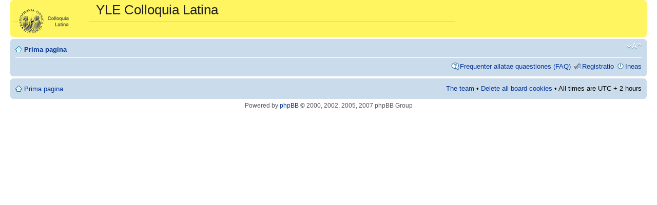

--- FILE ---
content_type: text/html
request_url: https://vintti.yle.fi/yle.fi/latini/memberlisteba9.html?mode=viewprofile&u=20
body_size: 3251
content:
<!DOCTYPE html PUBLIC "-//W3C//DTD XHTML 1.0 Strict//EN" "http://www.w3.org/TR/xhtml1/DTD/xhtml1-strict.dtd">
<html xmlns="http://www.w3.org/1999/xhtml" dir="ltr" lang="en-gb" xml:lang="en-gb">

<!-- Mirrored from chat.yle.fi/latini/memberlist.php?mode=viewprofile&u=20 by HTTrack Website Copier/3.x [XR&CO'2005], Mon, 25 Jun 2012 09:28:56 GMT -->
<!-- Added by HTTrack --><meta http-equiv="content-type" content="text/html;charset=UTF-8"><!-- /Added by HTTrack -->
<head>

<meta http-equiv="content-type" content="text/html; charset=UTF-8" />
<meta http-equiv="content-style-type" content="text/css" />
<meta http-equiv="content-language" content="en-gb" />
<meta http-equiv="imagetoolbar" content="no" />
<meta name="resource-type" content="document" />
<meta name="distribution" content="global" />
<meta name="copyright" content="2002-2006 phpBB Group" />
<meta name="keywords" content="" />
<meta name="description" content="" />
<title>YLE Colloquia Latina &bull; Ineas | Arkistoitu</title>

<!--
	phpBB style name: prosilver
	Based on style:   prosilver (this is the default phpBB3 style)
	Original author:  Tom Beddard ( http://www.subBlue.com/ )
	Modified by:      
	
	NOTE: This page was generated by phpBB, the free open-source bulletin board package.
	      The phpBB Group is not responsible for the content of this page and forum. For more information
	      about phpBB please visit http://www.phpbb.com
-->

<script type="text/javascript">
// <![CDATA[
	var jump_page = 'Enter the page number you wish to go to.:';
	var on_page = '';
	var per_page = '';
	var base_url = '';
	var style_cookie = 'phpBBstyle';
	var onload_functions = new Array();
	var onunload_functions = new Array();

	
	/**
	* Find a member
	*/
	function find_username(url)
	{
		popup(url, 760, 570, '_usersearch');
		return false;
	}

	/**
	* New function for handling multiple calls to window.onload and window.unload by pentapenguin
	*/
	window.onload = function()
	{
		for (i = 0; i <= onload_functions.length; i++)
		{
			eval(onload_functions[i]);
		}
	}

	window.onunload = function()
	{
		for (i = 0; i <= onunload_functions.length; i++)
		{
			eval(onunload_functions[i]);
		}
	}

// ]]>
</script>
<script type="text/javascript" src="styles/prosilver/template/styleswitcher.js"></script>
<script type="text/javascript" src="styles/prosilver/template/forum_fn.js"></script>

<link href="styles/prosilver/theme/print.css" rel="stylesheet" type="text/css" media="print" title="printonly" />
<link href="style6d0d.css" rel="stylesheet" type="text/css" media="screen, projection" />

<link href="styles/prosilver/theme/normal.css" rel="stylesheet" type="text/css" title="A" />
<link href="styles/prosilver/theme/medium.css" rel="alternate stylesheet" type="text/css" title="A+" />
<link href="styles/prosilver/theme/large.css" rel="alternate stylesheet" type="text/css" title="A++" />


</head>

<body id="phpbb" class="section-memberlist ltr">

<div id="wrap">
	<a id="top" name="top" accesskey="t"></a>
	<div id="page-header">
		<div class="headerbar">
			<div class="inner"><span class="corners-top"><span></span></span>

			<div id="site-description">
				<a href="index-2.html" title="Prima pagina" id="logo"><img src="styles/prosilver/imageset/site_logo.gif" width="139" height="52" alt="" title="" /></a>
				<h1>YLE Colloquia Latina</h1>
				<p></p>
				<p style="display: none;"><a href="#start_here">Skip to content</a></p>
			</div>

					<div id="search-box">
				<form action="http://chat.yle.fi/latini/search.php" method="post" id="search">
				<fieldset>
					<input name="keywords" id="keywords" type="text" maxlength="128" title="Search for keywords" class="inputbox search" value="Search…" onclick="if(this.value=='Search…')this.value='';" onblur="if(this.value=='')this.value='Search…';" /> 
					<input class="button2" value="Exquire" type="submit" /><br />
					<a href="search.html" title="View the advanced search options">Advanced search</a> 				</fieldset>
				</form>
			</div>
		
			<span class="corners-bottom"><span></span></span></div>
		</div>

		<div class="navbar">
			<div class="inner"><span class="corners-top"><span></span></span>

			<ul class="linklist navlinks">
				<li class="icon-home"><a href="index-2.html" accesskey="h">Prima pagina</a></li>

				<li class="rightside"><a href="#" onclick="fontsizeup(); return false;" class="fontsize" title="Change font size">Change font size</a></li>

							</ul>

			
			<ul class="linklist rightside">
				<li class="icon-faq"><a href="faq.html" title="Frequently Asked Questions">Frequenter allatae quaestiones (FAQ)</a></li>
				<li class="icon-register"><a href="ucp8319.html?mode=register">Registratio</a></li>					<li class="icon-logout"><a href="ucp26c3.html?mode=login" title="Ineas" accesskey="l">Ineas</a></li>
							</ul>

			<span class="corners-bottom"><span></span></span></div>
		</div>

	</div>

	<a name="start_here"></a>
	<div id="page-body">
		
		 
<form action="http://chat.yle.fi/latini/ucp.php?mode=login" method="post" id="login">
<div class="panel">
	<div class="inner"><span class="corners-top"><span></span></span>

	<div class="content">
		<h2>The board requires you to be registered and logged in to view profiles.</h2>
		
		<fieldset class="fields1">
				<dl>
			<dt><label for="username">Nomen scribentis:</label></dt>
			<dd><input type="text" tabindex="1" name="username" id="username" size="25" value="" class="inputbox autowidth" /></dd>
		</dl>
		<dl>
			<dt><label for="password">Notaculum secretum:</label></dt>
			<dd><input type="password" tabindex="2" id="password" name="password" size="25" class="inputbox autowidth" /></dd>
					</dl>
		
				<dl>
			<dd><label for="autologin"><input type="checkbox" name="autologin" id="autologin" tabindex="4" /> Semper automatice intromitti volo</label></dd>			<dd><label for="viewonline"><input type="checkbox" name="viewonline" id="viewonline" tabindex="5" /> Hide my online status this session</label></dd>
		</dl>
				<dl>
			<dt>&nbsp;</dt>
			<dd><input type="hidden" name="redirect" value="memberlisteba9.html?mode=viewprofile&amp;u=20" />
<input type="hidden" name="sid" value="c4cb9e9cb4b2998815d3418e571fca34" />
<input type="submit" name="login" tabindex="6" value="Ineas" class="button1" /></dd>
		</dl>
	
		</fieldset>
	</div>
	<span class="corners-bottom"><span></span></span></div>
</div>

	<div class="panel">
		<div class="inner"><span class="corners-top"><span></span></span>

		<div class="content">
			<h3>Registratio</h3>
			<p>In order to login you must be registered. Registering takes only a few moments but gives you increased capabilities. The board administrator may also grant additional permissions to registered users. Before you register please ensure you are familiar with our terms of use and related policies. Please ensure you read any forum rules as you navigate around the board.</p>
			<p><strong><a href="ucp226b.html?mode=terms">Terms of use</a> | <a href="ucp4d86.html?mode=privacy">Privacy policy</a></strong></p>
			<hr class="dashed" />
			<p><a href="ucp8319.html?mode=register" class="button2">Registratio</a></p>
		</div>

		<span class="corners-bottom"><span></span></span></div>
	</div>

</form>

</div>

<div id="page-footer">

	<div class="navbar">
		<div class="inner"><span class="corners-top"><span></span></span>

		<ul class="linklist">
			<li class="icon-home"><a href="index-2.html" accesskey="h">Prima pagina</a></li>
							<li class="rightside"><a href="memberlista2f5.html?mode=leaders">The team</a> &bull; <a href="ucp033a.html?mode=delete_cookies">Delete all board cookies</a> &bull; All times are UTC + 2 hours </li>
		</ul>

		<span class="corners-bottom"><span></span></span></div>
	</div>
	
<!--
	We request you retain the full copyright notice below including the link to www.phpbb.com.
	This not only gives respect to the large amount of time given freely by the developers
	but also helps build interest, traffic and use of phpBB3. If you (honestly) cannot retain
	the full copyright we ask you at least leave in place the "Powered by phpBB" line, with
	"phpBB" linked to www.phpbb.com. If you refuse to include even this then support on our
	forums may be affected.

	The phpBB Group : 2006
//-->

	<div class="copyright">Powered by <a href="http://www.phpbb.com/">phpBB</a> &copy; 2000, 2002, 2005, 2007 phpBB Group
		<!-- //  --><!-- TNS metrix alkaa-->
<SCRIPT type="text/javascript" src="../../www.yle.fi/tmv11.js"></SCRIPT>
<script type="text/javascript">
<!--
var tmsec = new Array ('tmsec=radio', 'tmsec=yleradio1'); 
getTMqs('http', 'www.yle.fi/yleradio1/colloquium', '', 'yle_fi', 'fi', 'ISO-8859-1', tmsec);
//-->
</script>
<NOSCRIPT><img src="http://statistik-gallup.net/V11*www.yle.fi/yleradio1/colloquium**yle_fi/fi/ISO-8859-1/tmsec=radio&amp;tmsec=yleradio1/"></NOS
CRIPT> 
<!-- TNS metrix loppuu-->

	</div>
</div>

</div>

<div>
	<a id="bottom" name="bottom" accesskey="z"></a>
	<img src="cronb8fa.html?cron_type=tidy_warnings" width="1" height="1" alt="cron" /></div>
</body>

<!-- Mirrored from chat.yle.fi/latini/memberlist.php?mode=viewprofile&u=20 by HTTrack Website Copier/3.x [XR&CO'2005], Mon, 25 Jun 2012 09:28:56 GMT -->
<!-- Added by HTTrack --><meta http-equiv="content-type" content="text/html;charset=UTF-8"><!-- /Added by HTTrack -->
</html>